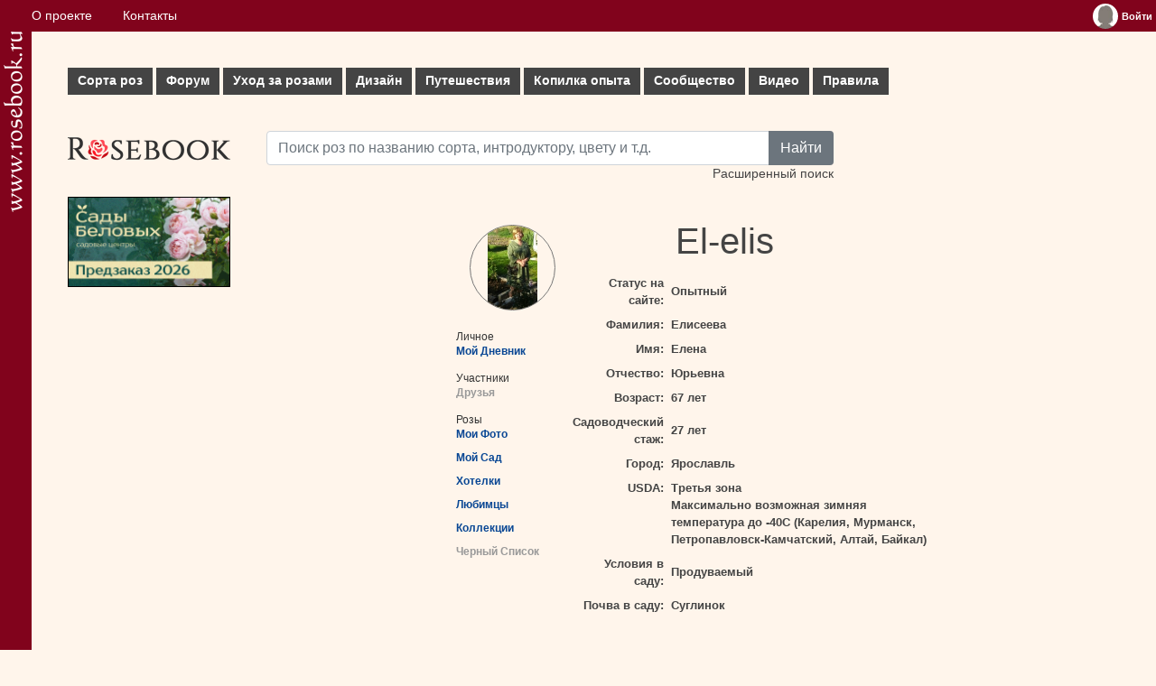

--- FILE ---
content_type: text/html; charset=utf-8
request_url: https://www.google.com/recaptcha/api2/aframe
body_size: 267
content:
<!DOCTYPE HTML><html><head><meta http-equiv="content-type" content="text/html; charset=UTF-8"></head><body><script nonce="DfRYKmHM_uodykqpAFdKTQ">/** Anti-fraud and anti-abuse applications only. See google.com/recaptcha */ try{var clients={'sodar':'https://pagead2.googlesyndication.com/pagead/sodar?'};window.addEventListener("message",function(a){try{if(a.source===window.parent){var b=JSON.parse(a.data);var c=clients[b['id']];if(c){var d=document.createElement('img');d.src=c+b['params']+'&rc='+(localStorage.getItem("rc::a")?sessionStorage.getItem("rc::b"):"");window.document.body.appendChild(d);sessionStorage.setItem("rc::e",parseInt(sessionStorage.getItem("rc::e")||0)+1);localStorage.setItem("rc::h",'1768883482056');}}}catch(b){}});window.parent.postMessage("_grecaptcha_ready", "*");}catch(b){}</script></body></html>